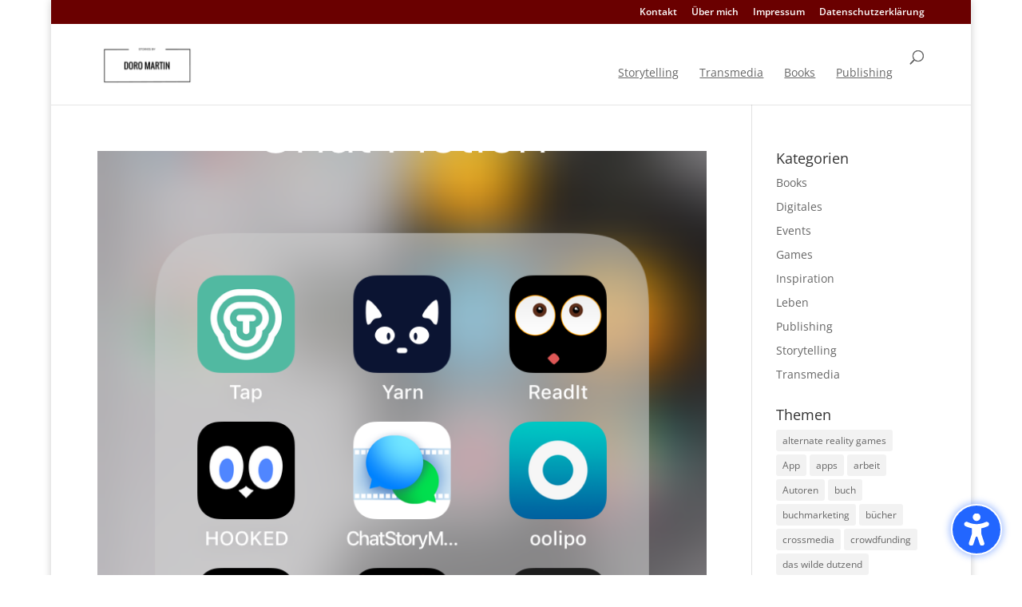

--- FILE ---
content_type: text/css
request_url: https://dorotheamartin.de/wp-content/et-cache/global/et-divi-customizer-global.min.css?ver=1764925211
body_size: 1016
content:
body,.et_pb_column_1_2 .et_quote_content blockquote cite,.et_pb_column_1_2 .et_link_content a.et_link_main_url,.et_pb_column_1_3 .et_quote_content blockquote cite,.et_pb_column_3_8 .et_quote_content blockquote cite,.et_pb_column_1_4 .et_quote_content blockquote cite,.et_pb_blog_grid .et_quote_content blockquote cite,.et_pb_column_1_3 .et_link_content a.et_link_main_url,.et_pb_column_3_8 .et_link_content a.et_link_main_url,.et_pb_column_1_4 .et_link_content a.et_link_main_url,.et_pb_blog_grid .et_link_content a.et_link_main_url,body .et_pb_bg_layout_light .et_pb_post p,body .et_pb_bg_layout_dark .et_pb_post p{font-size:14px}.et_pb_slide_content,.et_pb_best_value{font-size:15px}#et_search_icon:hover,.mobile_menu_bar:before,.mobile_menu_bar:after,.et_toggle_slide_menu:after,.et-social-icon a:hover,.et_pb_sum,.et_pb_pricing li a,.et_pb_pricing_table_button,.et_overlay:before,.entry-summary p.price ins,.et_pb_member_social_links a:hover,.et_pb_widget li a:hover,.et_pb_filterable_portfolio .et_pb_portfolio_filters li a.active,.et_pb_filterable_portfolio .et_pb_portofolio_pagination ul li a.active,.et_pb_gallery .et_pb_gallery_pagination ul li a.active,.wp-pagenavi span.current,.wp-pagenavi a:hover,.nav-single a,.tagged_as a,.posted_in a{color:#6a0000}.et_pb_contact_submit,.et_password_protected_form .et_submit_button,.et_pb_bg_layout_light .et_pb_newsletter_button,.comment-reply-link,.form-submit .et_pb_button,.et_pb_bg_layout_light .et_pb_promo_button,.et_pb_bg_layout_light .et_pb_more_button,.et_pb_contact p input[type="checkbox"]:checked+label i:before,.et_pb_bg_layout_light.et_pb_module.et_pb_button{color:#6a0000}.footer-widget h4{color:#6a0000}.et-search-form,.nav li ul,.et_mobile_menu,.footer-widget li:before,.et_pb_pricing li:before,blockquote{border-color:#6a0000}.et_pb_counter_amount,.et_pb_featured_table .et_pb_pricing_heading,.et_quote_content,.et_link_content,.et_audio_content,.et_pb_post_slider.et_pb_bg_layout_dark,.et_slide_in_menu_container,.et_pb_contact p input[type="radio"]:checked+label i:before{background-color:#6a0000}.container,.et_pb_row,.et_pb_slider .et_pb_container,.et_pb_fullwidth_section .et_pb_title_container,.et_pb_fullwidth_section .et_pb_title_featured_container,.et_pb_fullwidth_header:not(.et_pb_fullscreen) .et_pb_fullwidth_header_container{max-width:1442px}.et_boxed_layout #page-container,.et_boxed_layout.et_non_fixed_nav.et_transparent_nav #page-container #top-header,.et_boxed_layout.et_non_fixed_nav.et_transparent_nav #page-container #main-header,.et_fixed_nav.et_boxed_layout #page-container #top-header,.et_fixed_nav.et_boxed_layout #page-container #main-header,.et_boxed_layout #page-container .container,.et_boxed_layout #page-container .et_pb_row{max-width:1602px}a{color:#ad2020}.nav li ul{border-color:#13771e}.et_secondary_nav_enabled #page-container #top-header{background-color:#6a0000!important}#et-secondary-nav li ul{background-color:#6a0000}#top-menu li a,.et_search_form_container input{font-weight:normal;font-style:normal;text-transform:none;text-decoration:underline}.et_search_form_container input::-moz-placeholder{font-weight:normal;font-style:normal;text-transform:none;text-decoration:underline}.et_search_form_container input::-webkit-input-placeholder{font-weight:normal;font-style:normal;text-transform:none;text-decoration:underline}.et_search_form_container input:-ms-input-placeholder{font-weight:normal;font-style:normal;text-transform:none;text-decoration:underline}#top-menu li.current-menu-ancestor>a,#top-menu li.current-menu-item>a,#top-menu li.current_page_item>a{color:#aa3427}#main-footer .footer-widget h4,#main-footer .widget_block h1,#main-footer .widget_block h2,#main-footer .widget_block h3,#main-footer .widget_block h4,#main-footer .widget_block h5,#main-footer .widget_block h6{color:#6a0000}.footer-widget li:before{border-color:#6a0000}@media only screen and (min-width:981px){.et_pb_section{padding:2% 0}.et_pb_fullwidth_section{padding:0}.et_fixed_nav #page-container .et-fixed-header#top-header{background-color:#005431!important}.et_fixed_nav #page-container .et-fixed-header#top-header #et-secondary-nav li ul{background-color:#005431}.et-fixed-header #top-menu li.current-menu-ancestor>a,.et-fixed-header #top-menu li.current-menu-item>a,.et-fixed-header #top-menu li.current_page_item>a{color:#aa3427!important}}@media only screen and (min-width:1802px){.et_pb_row{padding:36px 0}.et_pb_section{padding:36px 0}.single.et_pb_pagebuilder_layout.et_full_width_page .et_post_meta_wrapper{padding-top:108px}.et_pb_fullwidth_section{padding:0}}

--- FILE ---
content_type: text/javascript; charset=utf-8
request_url: https://www.goodreads.com/review/custom_widget/4431621.Doro's%20bookshelf:%20currently-reading?cover_position=left&cover_size=small&num_books=5&order=d&shelf=currently-reading&show_author=1&show_cover=1&show_rating=0&show_review=0&show_tags=0&show_title=1&sort=date_added&widget_bg_color=FFFFFF&widget_bg_transparent=true&widget_border_width=1&widget_id=1454961763&widget_text_color=ffffff&widget_title_size=small&widget_width=thin
body_size: 1202
content:
  var widget_code = '  <div class=\"gr_custom_container_1454961763\">\n    <h2 class=\"gr_custom_header_1454961763\">\n    <a style=\"text-decoration: none;\" rel=\"nofollow\" href=\"https://www.goodreads.com/review/list/4431621-doro?shelf=currently-reading&amp;utm_medium=api&amp;utm_source=custom_widget\">Doro&#39;s bookshelf: currently-reading<\/a>\n    <\/h2>\n      <div class=\"gr_custom_each_container_1454961763\">\n          <div class=\"gr_custom_book_container_1454961763\">\n            <a title=\"Devotions: The Selected Poems of Mary Oliver\" rel=\"nofollow\" href=\"https://www.goodreads.com/review/show/8260475351?utm_medium=api&amp;utm_source=custom_widget\"><img alt=\"Devotions: The Selected Poems of Mary Oliver\" border=\"0\" src=\"https://i.gr-assets.com/images/S/compressed.photo.goodreads.com/books/1733400239l/34272476._SY75_.jpg\" /><\/a>\n          <\/div>\n          <div class=\"gr_custom_title_1454961763\">\n            <a rel=\"nofollow\" href=\"https://www.goodreads.com/review/show/8260475351?utm_medium=api&amp;utm_source=custom_widget\">Devotions: The Selected Poems of Mary Oliver<\/a>\n          <\/div>\n          <div class=\"gr_custom_author_1454961763\">\n            by <a rel=\"nofollow\" href=\"https://www.goodreads.com/author/show/23988.Mary_Oliver\">Mary Oliver<\/a>\n          <\/div>\n      <\/div>\n      <div class=\"gr_custom_each_container_1454961763\">\n          <div class=\"gr_custom_book_container_1454961763\">\n            <a title=\"The Correspondent\" rel=\"nofollow\" href=\"https://www.goodreads.com/review/show/8207226857?utm_medium=api&amp;utm_source=custom_widget\"><img alt=\"The Correspondent\" border=\"0\" src=\"https://i.gr-assets.com/images/S/compressed.photo.goodreads.com/books/1723720689l/217425012._SY75_.jpg\" /><\/a>\n          <\/div>\n          <div class=\"gr_custom_title_1454961763\">\n            <a rel=\"nofollow\" href=\"https://www.goodreads.com/review/show/8207226857?utm_medium=api&amp;utm_source=custom_widget\">The Correspondent<\/a>\n          <\/div>\n          <div class=\"gr_custom_author_1454961763\">\n            by <a rel=\"nofollow\" href=\"https://www.goodreads.com/author/show/51997621.Virginia_Evans\">Virginia      Evans<\/a>\n          <\/div>\n      <\/div>\n      <div class=\"gr_custom_each_container_1454961763\">\n          <div class=\"gr_custom_book_container_1454961763\">\n            <a title=\"Green Crime: Inside the Minds of the People Destroying the Planet, and How to Stop Them\" rel=\"nofollow\" href=\"https://www.goodreads.com/review/show/8138440766?utm_medium=api&amp;utm_source=custom_widget\"><img alt=\"Green Crime: Inside the Minds of the People Destroying the Planet, and How to Stop Them\" border=\"0\" src=\"https://i.gr-assets.com/images/S/compressed.photo.goodreads.com/books/1746704252l/233339285._SY75_.jpg\" /><\/a>\n          <\/div>\n          <div class=\"gr_custom_title_1454961763\">\n            <a rel=\"nofollow\" href=\"https://www.goodreads.com/review/show/8138440766?utm_medium=api&amp;utm_source=custom_widget\">Green Crime: Inside the Minds of the People Destroying the Planet, and How to Stop Them<\/a>\n          <\/div>\n          <div class=\"gr_custom_author_1454961763\">\n            by <a rel=\"nofollow\" href=\"https://www.goodreads.com/author/show/16511290.Julia_Shaw\">Julia  Shaw<\/a>\n          <\/div>\n      <\/div>\n      <div class=\"gr_custom_each_container_1454961763\">\n          <div class=\"gr_custom_book_container_1454961763\">\n            <a title=\"Factfulness: Wie wir lernen, die Welt so zu sehen, wie sie wirklich ist\" rel=\"nofollow\" href=\"https://www.goodreads.com/review/show/8115213194?utm_medium=api&amp;utm_source=custom_widget\"><img alt=\"Factfulness: Wie wir lernen, die Welt so zu sehen, wie sie wirklich ist\" border=\"0\" src=\"https://i.gr-assets.com/images/S/compressed.photo.goodreads.com/books/1522972836l/39727342._SY75_.jpg\" /><\/a>\n          <\/div>\n          <div class=\"gr_custom_title_1454961763\">\n            <a rel=\"nofollow\" href=\"https://www.goodreads.com/review/show/8115213194?utm_medium=api&amp;utm_source=custom_widget\">Factfulness: Wie wir lernen, die Welt so zu sehen, wie sie wirklich ist<\/a>\n          <\/div>\n          <div class=\"gr_custom_author_1454961763\">\n            by <a rel=\"nofollow\" href=\"https://www.goodreads.com/author/show/2790706.Hans_Rosling\">Hans Rosling<\/a>\n          <\/div>\n      <\/div>\n      <div class=\"gr_custom_each_container_1454961763\">\n          <div class=\"gr_custom_book_container_1454961763\">\n            <a title=\"Die Unbußfertigen\" rel=\"nofollow\" href=\"https://www.goodreads.com/review/show/8113885974?utm_medium=api&amp;utm_source=custom_widget\"><img alt=\"Die Unbußfertigen\" border=\"0\" src=\"https://i.gr-assets.com/images/S/compressed.photo.goodreads.com/books/1760348897l/242690700._SX50_.jpg\" /><\/a>\n          <\/div>\n          <div class=\"gr_custom_title_1454961763\">\n            <a rel=\"nofollow\" href=\"https://www.goodreads.com/review/show/8113885974?utm_medium=api&amp;utm_source=custom_widget\">Die Unbußfertigen<\/a>\n          <\/div>\n          <div class=\"gr_custom_author_1454961763\">\n            by <a rel=\"nofollow\" href=\"https://www.goodreads.com/author/show/22148032.Elina_Penner\">Elina Penner<\/a>\n          <\/div>\n      <\/div>\n  <br style=\"clear: both\"/>\n  <center>\n    <a rel=\"nofollow\" href=\"https://www.goodreads.com/\"><img alt=\"goodreads.com\" style=\"border:0\" src=\"https://s.gr-assets.com/images/widget/widget_logo.gif\" /><\/a>\n  <\/center>\n  <noscript>\n    Share <a rel=\"nofollow\" href=\"https://www.goodreads.com/\">book reviews<\/a> and ratings with Doro, and even join a <a rel=\"nofollow\" href=\"https://www.goodreads.com/group\">book club<\/a> on Goodreads.\n  <\/noscript>\n  <\/div>\n'
  var widget_div = document.getElementById('gr_custom_widget_1454961763')
  if (widget_div) {
    widget_div.innerHTML = widget_code
  }
  else {
    document.write(widget_code)
  }
